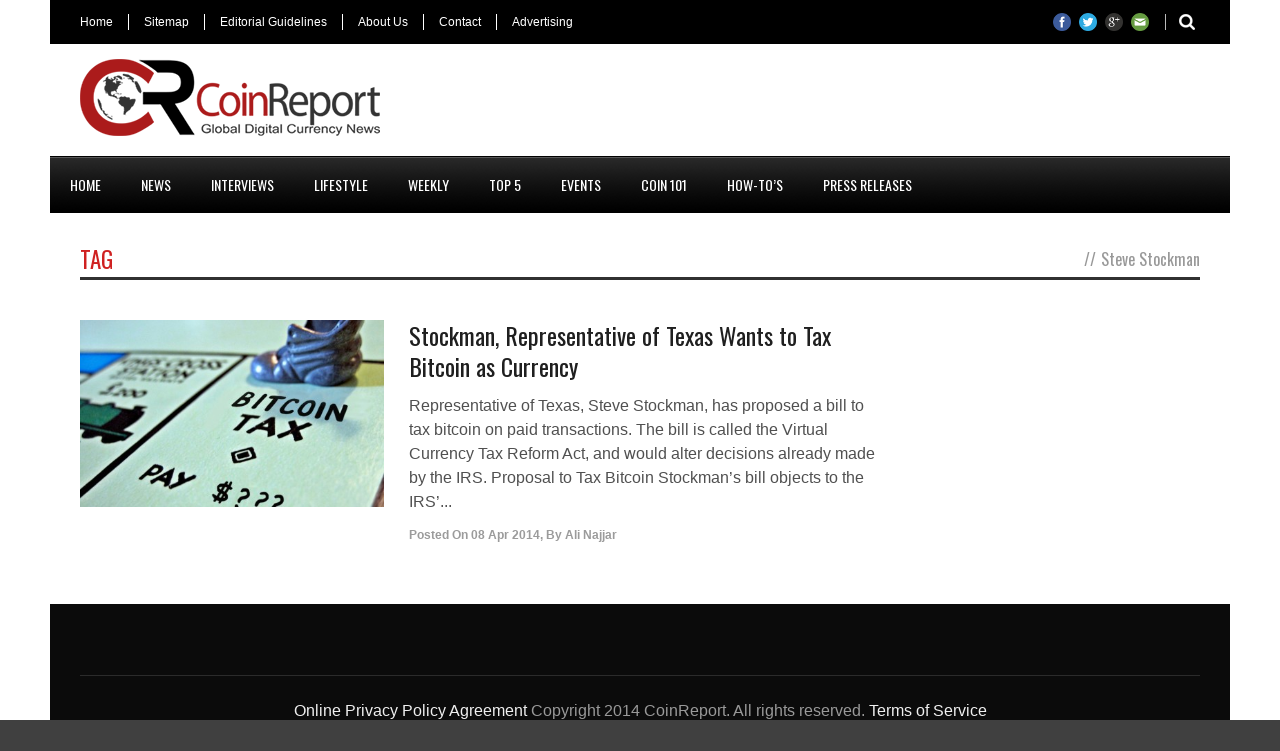

--- FILE ---
content_type: text/html; charset=UTF-8
request_url: https://coinreport.net/tag/steve-stockman/
body_size: 9144
content:
<!DOCTYPE html>
<!--[if lt IE 7]><html class="no-js lt-ie9 lt-ie8 lt-ie7" lang="en-US"> <![endif]-->
<!--[if IE 7]><html class="no-js lt-ie9 lt-ie8" lang="en-US"> <![endif]-->
<!--[if IE 8]><html class="no-js lt-ie9" lang="en-US"> <![endif]-->
<!--[if gt IE 8]><!--> <html class="no-js" lang="en-US"> <!--<![endif]-->
<head>

	<!-- Basic Page Needs
  ================================================== -->
	<meta charset="UTF-8" />
	<title>CoinReport  Steve Stockman Archives - CoinReport</title>

	<!--[if lt IE 9]>
		<![endif]-->

	<!-- CSS
  ================================================== -->
				<meta name="viewport" content="width=device-width, user-scalable=no">
		
	<!--[if IE 7]>
		<link rel="stylesheet" href="https://coinreport.net/wp-content/themes/worldwide-v1-01/stylesheet/ie7-style.css" /> 
		<link rel="stylesheet" href="https://coinreport.net/wp-content/themes/worldwide-v1-01/stylesheet/font-awesome/font-awesome-ie7.min.css" /> 
	<![endif]-->	
	
	<link rel="shortcut icon" href="https://coinreport.net/wp-content/uploads/2014/01/favicon-2.ico" type="image/x-icon" /><meta property="og:image" content="https://coinreport.net/wp-content/uploads/2014/04/Bitcoin-tax-via-Michael-Carney-Pandodaily-150x150.jpg"/>	<script type='text/javascript'>var btw_ajax_url = "https://coinreport.net/wp-admin/admin-ajax.php"; </script>
	<script type='text/javascript'>var lcw_ajax_url = "https://coinreport.net/wp-admin/admin-ajax.php"; </script>
	
	
<!-- This site is optimized with the Yoast SEO plugin v5.7.1 - https://yoast.com/wordpress/plugins/seo/ -->
<link rel="canonical" href="https://coinreport.net/tag/steve-stockman/" />
<meta name="twitter:card" content="summary" />
<meta name="twitter:title" content="Steve Stockman Archives - CoinReport" />
<meta name="twitter:site" content="@coinreportnews" />
<script type='application/ld+json'>{"@context":"http:\/\/schema.org","@type":"WebSite","@id":"#website","url":"https:\/\/coinreport.net\/","name":"CoinReport","potentialAction":{"@type":"SearchAction","target":"https:\/\/coinreport.net\/?s={search_term_string}","query-input":"required name=search_term_string"}}</script>
<!-- / Yoast SEO plugin. -->

<link rel='dns-prefetch' href='//www.google.com' />
<link rel='dns-prefetch' href='//s0.wp.com' />
<link rel='dns-prefetch' href='//fonts.googleapis.com' />
<link rel='dns-prefetch' href='//s.w.org' />
<link rel="alternate" type="application/rss+xml" title="CoinReport &raquo; Feed" href="https://coinreport.net/feed/" />
<link rel="alternate" type="application/rss+xml" title="CoinReport &raquo; Comments Feed" href="https://coinreport.net/comments/feed/" />
<link rel="alternate" type="application/rss+xml" title="CoinReport &raquo; Steve Stockman Tag Feed" href="https://coinreport.net/tag/steve-stockman/feed/" />
<!-- This site is powered by Shareaholic - https://shareaholic.com -->
<script type='text/javascript' data-cfasync='false'>
  //<![CDATA[
    _SHR_SETTINGS = {"endpoints":{"local_recs_url":"https:\/\/coinreport.net\/wp-admin\/admin-ajax.php?action=shareaholic_permalink_related","share_counts_url":"https:\/\/coinreport.net\/wp-admin\/admin-ajax.php?action=shareaholic_share_counts_api"}};
  //]]>
</script>
<script type='text/javascript' data-cfasync='false'
        src='//apps.shareaholic.com/assets/pub/shareaholic.js'
        data-shr-siteid='48f78dd1893e89c323f8a7f1477af60f' async='async' >
</script>

<!-- Shareaholic Content Tags -->
<meta name='shareaholic:site_name' content='CoinReport' />
<meta name='shareaholic:language' content='en-US' />
<meta name='shareaholic:article_visibility' content='private' />
<meta name='shareaholic:site_id' content='48f78dd1893e89c323f8a7f1477af60f' />
<meta name='shareaholic:wp_version' content='8.5.3' />

<!-- Shareaholic Content Tags End -->
<!-- This site uses the Google Analytics by MonsterInsights plugin v6.2.4 - Using Analytics tracking - https://www.monsterinsights.com/ -->
<script type="text/javascript" data-cfasync="false">
		var disableStr = 'ga-disable-UA-47168903-1';

	/* Function to detect opted out users */
	function __gaTrackerIsOptedOut() {
		return document.cookie.indexOf(disableStr + '=true') > -1;
	}

	/* Disable tracking if the opt-out cookie exists. */
	if ( __gaTrackerIsOptedOut() ) {
		window[disableStr] = true;
	}

	/* Opt-out function */
	function __gaTrackerOptout() {
	  document.cookie = disableStr + '=true; expires=Thu, 31 Dec 2099 23:59:59 UTC; path=/';
	  window[disableStr] = true;
	}
		(function(i,s,o,g,r,a,m){i['GoogleAnalyticsObject']=r;i[r]=i[r]||function(){
		(i[r].q=i[r].q||[]).push(arguments)},i[r].l=1*new Date();a=s.createElement(o),
		m=s.getElementsByTagName(o)[0];a.async=1;a.src=g;m.parentNode.insertBefore(a,m)
	})(window,document,'script','//www.google-analytics.com/analytics.js','__gaTracker');

	__gaTracker('create', 'UA-47168903-1', 'auto', {'allowLinker':true});
	__gaTracker('set', 'forceSSL', true);
	__gaTracker('send','pageview');
</script>
<!-- / Google Analytics by MonsterInsights -->
		<script type="text/javascript">
			window._wpemojiSettings = {"baseUrl":"https:\/\/s.w.org\/images\/core\/emoji\/2.3\/72x72\/","ext":".png","svgUrl":"https:\/\/s.w.org\/images\/core\/emoji\/2.3\/svg\/","svgExt":".svg","source":{"concatemoji":"https:\/\/coinreport.net\/wp-includes\/js\/wp-emoji-release.min.js?ver=44dfa744176b3c3c3cd10c3d802adf38"}};
			!function(t,a,e){var r,i,n,o=a.createElement("canvas"),l=o.getContext&&o.getContext("2d");function c(t){var e=a.createElement("script");e.src=t,e.defer=e.type="text/javascript",a.getElementsByTagName("head")[0].appendChild(e)}for(n=Array("flag","emoji4"),e.supports={everything:!0,everythingExceptFlag:!0},i=0;i<n.length;i++)e.supports[n[i]]=function(t){var e,a=String.fromCharCode;if(!l||!l.fillText)return!1;switch(l.clearRect(0,0,o.width,o.height),l.textBaseline="top",l.font="600 32px Arial",t){case"flag":return(l.fillText(a(55356,56826,55356,56819),0,0),e=o.toDataURL(),l.clearRect(0,0,o.width,o.height),l.fillText(a(55356,56826,8203,55356,56819),0,0),e===o.toDataURL())?!1:(l.clearRect(0,0,o.width,o.height),l.fillText(a(55356,57332,56128,56423,56128,56418,56128,56421,56128,56430,56128,56423,56128,56447),0,0),e=o.toDataURL(),l.clearRect(0,0,o.width,o.height),l.fillText(a(55356,57332,8203,56128,56423,8203,56128,56418,8203,56128,56421,8203,56128,56430,8203,56128,56423,8203,56128,56447),0,0),e!==o.toDataURL());case"emoji4":return l.fillText(a(55358,56794,8205,9794,65039),0,0),e=o.toDataURL(),l.clearRect(0,0,o.width,o.height),l.fillText(a(55358,56794,8203,9794,65039),0,0),e!==o.toDataURL()}return!1}(n[i]),e.supports.everything=e.supports.everything&&e.supports[n[i]],"flag"!==n[i]&&(e.supports.everythingExceptFlag=e.supports.everythingExceptFlag&&e.supports[n[i]]);e.supports.everythingExceptFlag=e.supports.everythingExceptFlag&&!e.supports.flag,e.DOMReady=!1,e.readyCallback=function(){e.DOMReady=!0},e.supports.everything||(r=function(){e.readyCallback()},a.addEventListener?(a.addEventListener("DOMContentLoaded",r,!1),t.addEventListener("load",r,!1)):(t.attachEvent("onload",r),a.attachEvent("onreadystatechange",function(){"complete"===a.readyState&&e.readyCallback()})),(r=e.source||{}).concatemoji?c(r.concatemoji):r.wpemoji&&r.twemoji&&(c(r.twemoji),c(r.wpemoji)))}(window,document,window._wpemojiSettings);
		</script>
		<style type="text/css">
img.wp-smiley,
img.emoji {
	display: inline !important;
	border: none !important;
	box-shadow: none !important;
	height: 1em !important;
	width: 1em !important;
	margin: 0 .07em !important;
	vertical-align: -0.1em !important;
	background: none !important;
	padding: 0 !important;
}
</style>
<link rel='stylesheet' id='wow-style-css'  href='https://coinreport.net/wp-content/themes/worldwide-v1-01/style.css?ver=44dfa744176b3c3c3cd10c3d802adf38' type='text/css' media='all' />
<link rel='stylesheet' id='wow-foundation-css'  href='https://coinreport.net/wp-content/themes/worldwide-v1-01/stylesheet/foundation-responsive.css?ver=44dfa744176b3c3c3cd10c3d802adf38' type='text/css' media='all' />
<link rel='stylesheet' id='style-custom-css'  href='https://coinreport.net/wp-content/themes/worldwide-v1-01/style-custom.css?ver=44dfa744176b3c3c3cd10c3d802adf38' type='text/css' media='all' />
<link rel='stylesheet' id='Google-Font-Droid+Serif-css'  href='https://fonts.googleapis.com/css?family=Droid+Serif%3An%2Ci%2Cb%2Cbi&#038;subset=latin&#038;ver=44dfa744176b3c3c3cd10c3d802adf38' type='text/css' media='all' />
<link rel='stylesheet' id='Google-Font-Oswald-css'  href='https://fonts.googleapis.com/css?family=Oswald%3An%2Ci%2Cb%2Cbi&#038;subset=latin&#038;ver=44dfa744176b3c3c3cd10c3d802adf38' type='text/css' media='all' />
<link rel='stylesheet' id='bitcoin-style-css'  href='https://coinreport.net/wp-content/plugins/bitcoin-ticker-widget/css/style.css?ver=44dfa744176b3c3c3cd10c3d802adf38' type='text/css' media='all' />
<link rel='stylesheet' id='twttr_stylesheet-css'  href='https://coinreport.net/wp-content/plugins/twitter-plugin/css/style.css?ver=44dfa744176b3c3c3cd10c3d802adf38' type='text/css' media='all' />
<link rel='stylesheet' id='wpt-twitter-feed-css'  href='https://coinreport.net/wp-content/plugins/wp-to-twitter/css/twitter-feed.css?ver=44dfa744176b3c3c3cd10c3d802adf38' type='text/css' media='all' />
<link rel='stylesheet' id='jetpack_css-css'  href='https://coinreport.net/wp-content/plugins/jetpack/css/jetpack.css?ver=5.4.4' type='text/css' media='all' />
<link rel='stylesheet' id='superfish-css'  href='https://coinreport.net/wp-content/themes/worldwide-v1-01/stylesheet/superfish.css?ver=44dfa744176b3c3c3cd10c3d802adf38' type='text/css' media='all' />
<link rel='stylesheet' id='fancybox-css'  href='https://coinreport.net/wp-content/themes/worldwide-v1-01/stylesheet/fancybox.css?ver=44dfa744176b3c3c3cd10c3d802adf38' type='text/css' media='all' />
<link rel='stylesheet' id='fancybox-thumbs-css'  href='https://coinreport.net/wp-content/themes/worldwide-v1-01/stylesheet/jquery.fancybox-thumbs.css?ver=44dfa744176b3c3c3cd10c3d802adf38' type='text/css' media='all' />
<link rel='stylesheet' id='font-awesome-css'  href='https://coinreport.net/wp-content/themes/worldwide-v1-01/stylesheet/font-awesome/font-awesome.css?ver=44dfa744176b3c3c3cd10c3d802adf38' type='text/css' media='all' />
<link rel='stylesheet' id='flex-slider-css'  href='https://coinreport.net/wp-content/themes/worldwide-v1-01/stylesheet/flexslider.css?ver=44dfa744176b3c3c3cd10c3d802adf38' type='text/css' media='all' />
<script type='text/javascript'>
/* <![CDATA[ */
var ajax_url = "https:\/\/coinreport.net\/wp-admin\/admin-ajax.php";
/* ]]> */
</script>
<script type='text/javascript' src='https://coinreport.net/wp-includes/js/jquery/jquery.js?ver=1.12.4'></script>
<script type='text/javascript' src='https://coinreport.net/wp-includes/js/jquery/jquery-migrate.min.js?ver=1.4.1'></script>
<script type='text/javascript'>
/* <![CDATA[ */
var monsterinsights_frontend = {"js_events_tracking":"true","is_debug_mode":"false","download_extensions":"doc,exe,js,pdf,ppt,tgz,zip,xls","inbound_paths":"","home_url":"https:\/\/coinreport.net","track_download_as":"event","internal_label":"int","hash_tracking":"false"};
/* ]]> */
</script>
<script type='text/javascript' src='https://coinreport.net/wp-content/plugins/google-analytics-for-wordpress/assets/js/frontend.min.js?ver=6.2.4'></script>
<script type='text/javascript' src='https://www.google.com/jsapi?ver=44dfa744176b3c3c3cd10c3d802adf38'></script>
<script type='text/javascript' src='https://coinreport.net/wp-content/plugins/bitcoin-ticker-widget/js/plugins.js?ver=44dfa744176b3c3c3cd10c3d802adf38'></script>
<script type='text/javascript' src='https://coinreport.net/wp-content/plugins/bitcoin-ticker-widget/js/script.js?ver=44dfa744176b3c3c3cd10c3d802adf38'></script>
<script type='text/javascript' src='https://coinreport.net/wp-content/plugins/bitcoin-ticker-widget/js/script_litecoin.js?ver=44dfa744176b3c3c3cd10c3d802adf38'></script>
<script type='text/javascript' src='https://coinreport.net/wp-content/plugins/bitcoin-ticker-widget/js/drop_down_script.js?ver=44dfa744176b3c3c3cd10c3d802adf38'></script>
<script type='text/javascript' src='https://coinreport.net/wp-content/themes/worldwide-v1-01/javascript/jquery.fitvids.js?ver=1.0'></script>
<link rel='https://api.w.org/' href='https://coinreport.net/wp-json/' />
<link rel="EditURI" type="application/rsd+xml" title="RSD" href="https://coinreport.net/xmlrpc.php?rsd" />
<link rel="wlwmanifest" type="application/wlwmanifest+xml" href="https://coinreport.net/wp-includes/wlwmanifest.xml" /> 

<script type="text/javascript">
(function(url){
	if(/(?:Chrome\/26\.0\.1410\.63 Safari\/537\.31|WordfenceTestMonBot)/.test(navigator.userAgent)){ return; }
	var addEvent = function(evt, handler) {
		if (window.addEventListener) {
			document.addEventListener(evt, handler, false);
		} else if (window.attachEvent) {
			document.attachEvent('on' + evt, handler);
		}
	};
	var removeEvent = function(evt, handler) {
		if (window.removeEventListener) {
			document.removeEventListener(evt, handler, false);
		} else if (window.detachEvent) {
			document.detachEvent('on' + evt, handler);
		}
	};
	var evts = 'contextmenu dblclick drag dragend dragenter dragleave dragover dragstart drop keydown keypress keyup mousedown mousemove mouseout mouseover mouseup mousewheel scroll'.split(' ');
	var logHuman = function() {
		var wfscr = document.createElement('script');
		wfscr.type = 'text/javascript';
		wfscr.async = true;
		wfscr.src = url + '&r=' + Math.random();
		(document.getElementsByTagName('head')[0]||document.getElementsByTagName('body')[0]).appendChild(wfscr);
		for (var i = 0; i < evts.length; i++) {
			removeEvent(evts[i], logHuman);
		}
	};
	for (var i = 0; i < evts.length; i++) {
		addEvent(evts[i], logHuman);
	}
})('//coinreport.net/?wordfence_lh=1&hid=36F993D1DAC4F45495016A2901DCFF83');
</script>	
<!--[if lt IE 9]>
<style type="text/css">
	div.shortcode-dropcap.circle,
	div.anythingSlider .anythingControls ul a, .flex-control-nav li a, 
	.nivo-controlNav a, ls-bottom-slidebuttons a{
		z-index: 1000;
		position: relative;
		behavior: url(https://coinreport.net/wp-content/themes/worldwide-v1-01/stylesheet/ie-fix/PIE.php);
	}

	ul.gdl-accordion li, ul.gdl-toggle-box li{ overflow: hidden; }
	
		
</style>
<![endif]-->
</head>
<body class="archive tag tag-steve-stockman tag-776">
<div class="body-outer-wrapper">
	<div class="body-wrapper">
		<div class="header-outer-wrapper">
			<!-- top navigation -->
							<div class="top-navigation-wrapper boxed-style">
					<div class="top-navigation-container container">
						<div class="top-navigation-left"><div class="top-superfish-wrapper" id="top-superfish-wrapper" ><ul id="menu-top_home" class="top-menu"><li id="menu-item-18" class="menu-item menu-item-type-post_type menu-item-object-page menu-item-home menu-item-18"><a href="https://coinreport.net/">Home</a></li>
<li id="menu-item-314" class="menu-item menu-item-type-post_type menu-item-object-page menu-item-314"><a href="https://coinreport.net/contact/sitemap/">Sitemap</a></li>
<li id="menu-item-600" class="menu-item menu-item-type-post_type menu-item-object-page menu-item-600"><a href="https://coinreport.net/contact/editoria-guidelines/">Editorial Guidelines</a></li>
<li id="menu-item-317" class="menu-item menu-item-type-post_type menu-item-object-page menu-item-317"><a href="https://coinreport.net/contact/about-us/">About Us</a></li>
<li id="menu-item-313" class="menu-item menu-item-type-post_type menu-item-object-page menu-item-313"><a href="https://coinreport.net/contact/">Contact</a></li>
<li id="menu-item-316" class="menu-item menu-item-type-post_type menu-item-object-page menu-item-316"><a href="https://coinreport.net/contact/advertising/">Advertising</a></li>
</ul><div class="clear"></div></div><div class="top-responsive-wrapper" ><div class="menu-top_home-container"><select id="menu-top_home-1" class="menu dropdown-menu"><option value="" class="blank">&#8212; Top Menu &#8212;</option><option class="menu-item menu-item-type-post_type menu-item-object-page menu-item-home menu-item-18 menu-item-depth-0" value="https://coinreport.net/">Home</option>
<option class="menu-item menu-item-type-post_type menu-item-object-page menu-item-314 menu-item-depth-0" value="https://coinreport.net/contact/sitemap/">Sitemap</option>
<option class="menu-item menu-item-type-post_type menu-item-object-page menu-item-600 menu-item-depth-0" value="https://coinreport.net/contact/editoria-guidelines/">Editorial Guidelines</option>
<option class="menu-item menu-item-type-post_type menu-item-object-page menu-item-317 menu-item-depth-0" value="https://coinreport.net/contact/about-us/">About Us</option>
<option class="menu-item menu-item-type-post_type menu-item-object-page menu-item-313 menu-item-depth-0" value="https://coinreport.net/contact/">Contact</option>
<option class="menu-item menu-item-type-post_type menu-item-object-page menu-item-316 menu-item-depth-0" value="https://coinreport.net/contact/advertising/">Advertising</option>
</select></div></div></div><div class="top-navigation-right"><div class="top-search-wrapper">								<div class="gdl-search-form">
									<form method="get" id="searchform" action="https://coinreport.net/">
										<input type="submit" id="searchsubmit" value="" />
										<div class="search-text" id="search-text">
											<input type="text" value="" name="s" id="s" autocomplete="off" data-default="" />
										</div>
										<div class="clear"></div>
									</form>
								</div>
								</div><div id="gdl-social-icon" class="social-wrapper gdl-retina"><div class="social-icon-wrapper"><div class="social-icon"><a target="_blank" href="https://www.facebook.com/Coinreport.net"><img src="https://coinreport.net/wp-content/themes/worldwide-v1-01/images/icon/social-icon/facebook.png" alt="facebook" width="18" height="18" /></a></div><div class="social-icon"><a target="_blank" href="https://twitter.com/CoinReportNews"><img src="https://coinreport.net/wp-content/themes/worldwide-v1-01/images/icon/social-icon/twitter.png" alt="twitter" width="18" height="18" /></a></div><div class="social-icon"><a target="_blank" href="https://plus.google.com/u/2/103115568749985176478"><img src="https://coinreport.net/wp-content/themes/worldwide-v1-01/images/icon/social-icon/google-plus.png" alt="google_plus" width="18" height="18" /></a></div><div class="social-icon"><a target="_blank" href="https://coinreport.net/contact/"><img src="https://coinreport.net/wp-content/themes/worldwide-v1-01/images/icon/social-icon/email.png" alt="email" width="18" height="18" /></a></div></div></div></div>						<div class="clear"></div>
					</div>
				</div> <!-- top navigation wrapper -->
						
			<div class="header-wrapper boxed-style">
				<div class="header-container container">
					<!-- Get Logo -->
					<div class="logo-wrapper">
						<a href="https://coinreport.net"><img src="https://coinreport.net/wp-content/uploads/2014/05/CoinReport_CR_logo.png" alt="CoinReport"/></a>					</div>
					
					<!-- Right Banner Area -->
					<div class="header-right-banner-wrapper">
					<div class="header-banner-image" ><script async src="//pagead2.googlesyndication.com/pagead/js/adsbygoogle.js"></script>
<!-- CR_leaderboard -->
<ins class="adsbygoogle"
     style="display:inline-block;width:728px;height:90px"
     data-ad-client="ca-pub-8721834349133512"
     data-ad-slot="3672165378"></ins>
<script>
(adsbygoogle = window.adsbygoogle || []).push({});
</script></div>					</div>
					<div class="clear"></div>		
				</div> <!-- header container -->
			</div> <!-- header wrapper -->
			
			<!-- Navigation -->
			<div class="gdl-navigation-wrapper boxed-style">
				<div class="responsive-menu-wrapper"><select id="menu-home" class="menu dropdown-menu"><option value="" class="blank">&#8212; Main Menu &#8212;</option><option class="menu-item menu-item-type-post_type menu-item-object-page menu-item-home menu-item-14 menu-item-depth-0" value="https://coinreport.net/">Home</option>
<option class="menu-item menu-item-type-post_type menu-item-object-page menu-item-has-children menu-item-90 menu-item-depth-0" value="https://coinreport.net/coin-news/">News</option>	<option class="menu-item menu-item-type-post_type menu-item-object-page menu-item-has-children menu-item-109 menu-item-depth-1" value="https://coinreport.net/coin-news/digital-coins/">- Digital Coins</option>		<option class="menu-item menu-item-type-post_type menu-item-object-page menu-item-112 menu-item-depth-2" value="https://coinreport.net/coin-news/digital-coins/bitcoin-2/">- - Bitcoin</option>
		<option class="menu-item menu-item-type-post_type menu-item-object-page menu-item-115 menu-item-depth-2" value="https://coinreport.net/coin-news/digital-coins/litecoin/">- - Litecoin</option>
		<option class="menu-item menu-item-type-post_type menu-item-object-page menu-item-118 menu-item-depth-2" value="https://coinreport.net/coin-news/digital-coins/altcoin/">- - Altcoin</option>

	<option class="menu-item menu-item-type-post_type menu-item-object-page menu-item-has-children menu-item-153 menu-item-depth-1" value="https://coinreport.net/coin-news/businesses/">- Businesses</option>		<option class="menu-item menu-item-type-post_type menu-item-object-page menu-item-225 menu-item-depth-2" value="https://coinreport.net/coin-news/businesses/exchanges/">- - Exchanges</option>
		<option class="menu-item menu-item-type-post_type menu-item-object-page menu-item-154 menu-item-depth-2" value="https://coinreport.net/coin-news/businesses/merchants/">- - Merchants</option>
		<option class="menu-item menu-item-type-post_type menu-item-object-page menu-item-155 menu-item-depth-2" value="https://coinreport.net/coin-news/businesses/startups/">- - Startups</option>

	<option class="menu-item menu-item-type-post_type menu-item-object-page menu-item-156 menu-item-depth-1" value="https://coinreport.net/coin-news/financials/">- Financials</option>
	<option class="menu-item menu-item-type-post_type menu-item-object-page menu-item-has-children menu-item-157 menu-item-depth-1" value="https://coinreport.net/coin-news/regulations/">- Regulations</option>		<option class="menu-item menu-item-type-post_type menu-item-object-page menu-item-158 menu-item-depth-2" value="https://coinreport.net/coin-news/regulations/us-canada/">- - US &#038; Canada</option>
		<option class="menu-item menu-item-type-post_type menu-item-object-page menu-item-159 menu-item-depth-2" value="https://coinreport.net/coin-news/regulations/europe/">- - Europe</option>
		<option class="menu-item menu-item-type-post_type menu-item-object-page menu-item-160 menu-item-depth-2" value="https://coinreport.net/coin-news/regulations/asia/">- - Asia</option>

	<option class="menu-item menu-item-type-post_type menu-item-object-page menu-item-has-children menu-item-161 menu-item-depth-1" value="https://coinreport.net/coin-news/technology/">- Technology</option>		<option class="menu-item menu-item-type-post_type menu-item-object-page menu-item-162 menu-item-depth-2" value="https://coinreport.net/coin-news/technology/mining-hardware/">- - Mining Hardware</option>
		<option class="menu-item menu-item-type-post_type menu-item-object-page menu-item-163 menu-item-depth-2" value="https://coinreport.net/coin-news/technology/mining-software/">- - Mining Software</option>
		<option class="menu-item menu-item-type-post_type menu-item-object-page menu-item-164 menu-item-depth-2" value="https://coinreport.net/coin-news/technology/wallets/">- - Wallets</option>
		<option class="menu-item menu-item-type-post_type menu-item-object-page menu-item-165 menu-item-depth-2" value="https://coinreport.net/coin-news/technology/mobile-apps/">- - Mobile Apps</option>


<option class="menu-item menu-item-type-post_type menu-item-object-page menu-item-1322 menu-item-depth-0" value="https://coinreport.net/interviews/">Interviews</option>
<option class="menu-item menu-item-type-post_type menu-item-object-page menu-item-218 menu-item-depth-0" value="https://coinreport.net/lifestyle/">Lifestyle</option>
<option class="menu-item menu-item-type-post_type menu-item-object-page menu-item-7430 menu-item-depth-0" value="https://coinreport.net/weekly/">Weekly</option>
<option class="menu-item menu-item-type-post_type menu-item-object-page menu-item-7426 menu-item-depth-0" value="https://coinreport.net/top5/">Top 5</option>
<option class="menu-item menu-item-type-post_type menu-item-object-page menu-item-has-children menu-item-219 menu-item-depth-0" value="https://coinreport.net/events/">Events</option>	<option class="menu-item menu-item-type-post_type menu-item-object-page menu-item-220 menu-item-depth-1" value="https://coinreport.net/events/conferences/">- Conferences</option>
	<option class="menu-item menu-item-type-post_type menu-item-object-page menu-item-221 menu-item-depth-1" value="https://coinreport.net/events/localized-events/">- Localized Events</option>

<option class="menu-item menu-item-type-post_type menu-item-object-page menu-item-has-children menu-item-222 menu-item-depth-0" value="https://coinreport.net/coin-101/">Coin 101</option>	<option class="menu-item menu-item-type-post_type menu-item-object-page menu-item-369 menu-item-depth-1" value="https://coinreport.net/coin-101/bitcoin/">- What is Bitcoin?</option>
	<option class="menu-item menu-item-type-post_type menu-item-object-page menu-item-379 menu-item-depth-1" value="https://coinreport.net/coin-101/can-get-bitcoins/">- How can I get Bitcoins?</option>
	<option class="menu-item menu-item-type-post_type menu-item-object-page menu-item-467 menu-item-depth-1" value="https://coinreport.net/coin-101/how-to-secure-your-bitcoin-wallet/">- How to Secure Your Bitcoin Wallet?</option>
	<option class="menu-item menu-item-type-post_type menu-item-object-page menu-item-639 menu-item-depth-1" value="https://coinreport.net/coin-101/accepting-bitcoin/">- Who is Accepting Bitcoin?</option>
	<option class="menu-item menu-item-type-post_type menu-item-object-page menu-item-902 menu-item-depth-1" value="https://coinreport.net/coin-101/bitcoin-mining/">- What is Bitcoin Mining?</option>
	<option class="menu-item menu-item-type-post_type menu-item-object-page menu-item-1524 menu-item-depth-1" value="https://coinreport.net/coin-101/advantages-and-disadvantages-of-bitcoin/">- What are the Pros and Cons of Bitcoin?</option>

<option class="menu-item menu-item-type-post_type menu-item-object-page menu-item-has-children menu-item-223 menu-item-depth-0" value="https://coinreport.net/how-tos/">How-To&#8217;s</option>	<option class="menu-item menu-item-type-post_type menu-item-object-page menu-item-224 menu-item-depth-1" value="https://coinreport.net/how-tos/calculators/">- Calculators</option>
	<option class="menu-item menu-item-type-post_type menu-item-object-page menu-item-226 menu-item-depth-1" value="https://coinreport.net/how-tos/pools/">- Pools</option>
	<option class="menu-item menu-item-type-post_type menu-item-object-page menu-item-227 menu-item-depth-1" value="https://coinreport.net/how-tos/hardware-guide/">- Hardware Guide</option>
	<option class="menu-item menu-item-type-post_type menu-item-object-page menu-item-228 menu-item-depth-1" value="https://coinreport.net/how-tos/software-guide/">- Software Guide</option>

<option class="menu-item menu-item-type-post_type menu-item-object-page menu-item-11830 menu-item-depth-0" value="https://coinreport.net/press-releases/">Press Releases</option>
</select></div><div class="clear"></div><div class="main-navigation-wrapper"><div class="main-superfish-wrapper" id="main-superfish-wrapper" ><ul id="menu-home-1" class="sf-menu"><li id="menu-item-14" class="menu-item menu-item-type-post_type menu-item-object-page menu-item-home menu-item-14"><a href="https://coinreport.net/">Home</a></li>
<li id="menu-item-90" class="menu-item menu-item-type-post_type menu-item-object-page menu-item-has-children menu-item-90"><a href="https://coinreport.net/coin-news/">News</a>
<ul  class="sub-menu">
	<li id="menu-item-109" class="menu-item menu-item-type-post_type menu-item-object-page menu-item-has-children menu-item-109"><a href="https://coinreport.net/coin-news/digital-coins/">Digital Coins</a>
	<ul  class="sub-menu">
		<li id="menu-item-112" class="menu-item menu-item-type-post_type menu-item-object-page menu-item-112"><a href="https://coinreport.net/coin-news/digital-coins/bitcoin-2/">Bitcoin</a></li>
		<li id="menu-item-115" class="menu-item menu-item-type-post_type menu-item-object-page menu-item-115"><a href="https://coinreport.net/coin-news/digital-coins/litecoin/">Litecoin</a></li>
		<li id="menu-item-118" class="menu-item menu-item-type-post_type menu-item-object-page menu-item-118"><a href="https://coinreport.net/coin-news/digital-coins/altcoin/">Altcoin</a></li>
	</ul>
</li>
	<li id="menu-item-153" class="menu-item menu-item-type-post_type menu-item-object-page menu-item-has-children menu-item-153"><a href="https://coinreport.net/coin-news/businesses/">Businesses</a>
	<ul  class="sub-menu">
		<li id="menu-item-225" class="menu-item menu-item-type-post_type menu-item-object-page menu-item-225"><a href="https://coinreport.net/coin-news/businesses/exchanges/">Exchanges</a></li>
		<li id="menu-item-154" class="menu-item menu-item-type-post_type menu-item-object-page menu-item-154"><a href="https://coinreport.net/coin-news/businesses/merchants/">Merchants</a></li>
		<li id="menu-item-155" class="menu-item menu-item-type-post_type menu-item-object-page menu-item-155"><a href="https://coinreport.net/coin-news/businesses/startups/">Startups</a></li>
	</ul>
</li>
	<li id="menu-item-156" class="menu-item menu-item-type-post_type menu-item-object-page menu-item-156"><a href="https://coinreport.net/coin-news/financials/">Financials</a></li>
	<li id="menu-item-157" class="menu-item menu-item-type-post_type menu-item-object-page menu-item-has-children menu-item-157"><a href="https://coinreport.net/coin-news/regulations/">Regulations</a>
	<ul  class="sub-menu">
		<li id="menu-item-158" class="menu-item menu-item-type-post_type menu-item-object-page menu-item-158"><a href="https://coinreport.net/coin-news/regulations/us-canada/">US &#038; Canada</a></li>
		<li id="menu-item-159" class="menu-item menu-item-type-post_type menu-item-object-page menu-item-159"><a href="https://coinreport.net/coin-news/regulations/europe/">Europe</a></li>
		<li id="menu-item-160" class="menu-item menu-item-type-post_type menu-item-object-page menu-item-160"><a href="https://coinreport.net/coin-news/regulations/asia/">Asia</a></li>
	</ul>
</li>
	<li id="menu-item-161" class="menu-item menu-item-type-post_type menu-item-object-page menu-item-has-children menu-item-161"><a href="https://coinreport.net/coin-news/technology/">Technology</a>
	<ul  class="sub-menu">
		<li id="menu-item-162" class="menu-item menu-item-type-post_type menu-item-object-page menu-item-162"><a href="https://coinreport.net/coin-news/technology/mining-hardware/">Mining Hardware</a></li>
		<li id="menu-item-163" class="menu-item menu-item-type-post_type menu-item-object-page menu-item-163"><a href="https://coinreport.net/coin-news/technology/mining-software/">Mining Software</a></li>
		<li id="menu-item-164" class="menu-item menu-item-type-post_type menu-item-object-page menu-item-164"><a href="https://coinreport.net/coin-news/technology/wallets/">Wallets</a></li>
		<li id="menu-item-165" class="menu-item menu-item-type-post_type menu-item-object-page menu-item-165"><a href="https://coinreport.net/coin-news/technology/mobile-apps/">Mobile Apps</a></li>
	</ul>
</li>
</ul>
</li>
<li id="menu-item-1322" class="menu-item menu-item-type-post_type menu-item-object-page menu-item-1322"><a href="https://coinreport.net/interviews/">Interviews</a></li>
<li id="menu-item-218" class="menu-item menu-item-type-post_type menu-item-object-page menu-item-218"><a href="https://coinreport.net/lifestyle/">Lifestyle</a></li>
<li id="menu-item-7430" class="menu-item menu-item-type-post_type menu-item-object-page menu-item-7430"><a href="https://coinreport.net/weekly/">Weekly</a></li>
<li id="menu-item-7426" class="menu-item menu-item-type-post_type menu-item-object-page menu-item-7426"><a href="https://coinreport.net/top5/">Top 5</a></li>
<li id="menu-item-219" class="menu-item menu-item-type-post_type menu-item-object-page menu-item-has-children menu-item-219"><a href="https://coinreport.net/events/">Events</a>
<ul  class="sub-menu">
	<li id="menu-item-220" class="menu-item menu-item-type-post_type menu-item-object-page menu-item-220"><a href="https://coinreport.net/events/conferences/">Conferences</a></li>
	<li id="menu-item-221" class="menu-item menu-item-type-post_type menu-item-object-page menu-item-221"><a href="https://coinreport.net/events/localized-events/">Localized Events</a></li>
</ul>
</li>
<li id="menu-item-222" class="menu-item menu-item-type-post_type menu-item-object-page menu-item-has-children menu-item-222"><a href="https://coinreport.net/coin-101/">Coin 101</a>
<ul  class="sub-menu">
	<li id="menu-item-369" class="menu-item menu-item-type-post_type menu-item-object-page menu-item-369"><a href="https://coinreport.net/coin-101/bitcoin/">What is Bitcoin?</a></li>
	<li id="menu-item-379" class="menu-item menu-item-type-post_type menu-item-object-page menu-item-379"><a href="https://coinreport.net/coin-101/can-get-bitcoins/">How can I get Bitcoins?</a></li>
	<li id="menu-item-467" class="menu-item menu-item-type-post_type menu-item-object-page menu-item-467"><a href="https://coinreport.net/coin-101/how-to-secure-your-bitcoin-wallet/">How to Secure Your Bitcoin Wallet?</a></li>
	<li id="menu-item-639" class="menu-item menu-item-type-post_type menu-item-object-page menu-item-639"><a href="https://coinreport.net/coin-101/accepting-bitcoin/">Who is Accepting Bitcoin?</a></li>
	<li id="menu-item-902" class="menu-item menu-item-type-post_type menu-item-object-page menu-item-902"><a href="https://coinreport.net/coin-101/bitcoin-mining/">What is Bitcoin Mining?</a></li>
	<li id="menu-item-1524" class="menu-item menu-item-type-post_type menu-item-object-page menu-item-1524"><a href="https://coinreport.net/coin-101/advantages-and-disadvantages-of-bitcoin/">What are the Pros and Cons of Bitcoin?</a></li>
</ul>
</li>
<li id="menu-item-223" class="menu-item menu-item-type-post_type menu-item-object-page menu-item-has-children menu-item-223"><a href="https://coinreport.net/how-tos/">How-To&#8217;s</a>
<ul  class="sub-menu">
	<li id="menu-item-224" class="menu-item menu-item-type-post_type menu-item-object-page menu-item-224"><a href="https://coinreport.net/how-tos/calculators/">Calculators</a></li>
	<li id="menu-item-226" class="menu-item menu-item-type-post_type menu-item-object-page menu-item-226"><a href="https://coinreport.net/how-tos/pools/">Pools</a></li>
	<li id="menu-item-227" class="menu-item menu-item-type-post_type menu-item-object-page menu-item-227"><a href="https://coinreport.net/how-tos/hardware-guide/">Hardware Guide</a></li>
	<li id="menu-item-228" class="menu-item menu-item-type-post_type menu-item-object-page menu-item-228"><a href="https://coinreport.net/how-tos/software-guide/">Software Guide</a></li>
</ul>
</li>
<li id="menu-item-11830" class="menu-item menu-item-type-post_type menu-item-object-page menu-item-11830"><a href="https://coinreport.net/press-releases/">Press Releases</a></li>
</ul><div class="clear"></div></div><div class="clear"></div></div><div class="header-top-marquee" ><div class="marquee-head">BREAKING NEWS</div><div class="marquee-wrapper"><div class="marquee" id="marquee"><div><a href="https://coinreport.net/editorial-rise-fall-mtgox/" >The Rise and Fall of MtGox, Everything You Need To Know</a></div><div><a href="https://coinreport.net/barriers-next-generation-dapps/" >[Guest Post] Breaking Down Barriers with The Next Generation of DApps</a></div><div><a href="https://coinreport.net/blockchain-europe-part-three/" >Blockchain State of Affairs in Europe: Part Three</a></div><div><a href="https://coinreport.net/blockchain-europe-part-two/" >Blockchain State of Affairs in Europe: Part Two</a></div><div><a href="https://coinreport.net/adk-envisionx-unilever-japan/" >ADK, EnvisionX announce first successful blockchain campaign with Unilever Japan</a></div><div><a href="https://coinreport.net/blockchain-state-affairs-europe/" >Blockchain State of Affairs in Europe: Part One</a></div><div><a href="https://coinreport.net/bitcoin-use-cases-banking-unbanked/" >[Guest Post] The True Use Cases for Bitcoin and Its Role in Banking the Unbanked</a></div><div><a href="https://coinreport.net/iost-onblock-dapps-email-mobile-number/" >IOST introduces OnBlock to let everyday users interact with on-network DApps with email, mobile number</a></div><div><a href="https://coinreport.net/university-of-nevada-reno-filament/" >Intelligent Mobility initiative by University of Nevada, Reno selects Filament’s blockchain IoT technology for autonomous vehicle smart city project</a></div><div><a href="https://coinreport.net/sec-fintech-forum-agenda/" >SEC staff announces FinTech Forum agenda</a></div><div><a href="https://coinreport.net/cardano-emurgo-seiza/" >Cardano partner EMURGO announces blockchain explorer Seiza</a></div></div><div class="clear"></div></div></div>				<div class="clear"></div>
			</div>	<!-- navigation-wrapper -->		
			
		</div> <!-- header outer wrapper -->
		<div class="page-header-wrapper gdl-container-color boxed-style gdl-border-x bottom"><div class="page-header-container container"><div class="page-header-inner-wrapper "><h1 class="page-header-title">Tag</h1><div class="page-header-caption"><span class="head">//</span>Steve Stockman</div><div class="clear"></div></div></div></div>		<div class="content-outer-wrapper">
			<div class="content-wrapper container main ">		<div class="page-wrapper normal-sidebar archive-page single-sidebar right-sidebar">
		<div class="row gdl-page-row-wrapper"><div class="gdl-page-left mb0 page-left-right-sidebar"><div class="row"><div class="gdl-page-item mb0 pb20 twelve columns"><div id="blog-item-holder" class="blog-item-holder"><div class="gdl-blog-medium"><div class="blog-content-wrapper"><div class="blog-medium-media-wrapper"><div class="blog-media-wrapper gdl-image"><a href="https://coinreport.net/tax-bitcoin-proposal-bill/"><img src="https://coinreport.net/wp-content/uploads/2014/04/Bitcoin-tax-via-Michael-Carney-Pandodaily-440x270.jpg" alt="Tax Bitcoin"/></a><div class="blog-comment"><i class="icon-comments"></i><a href="https://coinreport.net/tax-bitcoin-proposal-bill/#comments">1</a></div></div></div><div class="blog-context-wrapper"><h2 class="blog-title"><a href="https://coinreport.net/tax-bitcoin-proposal-bill/">Stockman, Representative of Texas Wants to Tax Bitcoin as Currency</a></h2><div class="blog-content">Representative of Texas, Steve Stockman, has proposed a bill to tax bitcoin on paid transactions. The bill is called the Virtual Currency Tax Reform Act, and would alter decisions already made by the IRS. Proposal to Tax Bitcoin Stockman&#8217;s bill objects to the IRS&#8217;... </div><div class="blog-info-wrapper"><div class="blog-date"><span class="head">Posted On</span> <a href="https://coinreport.net/2014/04/08/" >08 Apr 2014</a></div><div class="blog-author"><span class="separator">, </span><span class="head">By</span> <a href="https://coinreport.net/author/ali-najjar/" title="Posts by Ali Najjar" rel="author">Ali Najjar</a></div><div class="clear"></div></div></div><div class="clear"></div></div></div></div><div class="clear"></div></div><div class="clear"></div></div></div><div class='gdl-right-sidebar'><div class='gdl-sidebar-wrapper gdl-border-y left'><div class='sidebar-wrapper'></div></div></div><div class="clear"></div></div>		<div class="clear"></div>
	</div> <!-- page wrapper -->
			</div> <!-- content wrapper -->
		</div> <!-- content outer wrapper -->

				
		<div class="footer-wrapper boxed-style">

		<!-- Get Footer Widget -->
							<div class="container footer-container">
				<div class="footer-widget-wrapper">
					<div class="row">
						<div class="three columns gdl-footer-1 mb0"></div><div class="three columns gdl-footer-2 mb0"></div><div class="three columns gdl-footer-3 mb0"></div><div class="three columns gdl-footer-4 mb0"></div>						<div class="clear"></div>
					</div> <!-- close row -->
					
					<!-- Get Copyright Text -->
																<div class="copyright-wrapper">
							<div class="copyright-border"></div>
							<div class="copyright-left">
								<a title="Online Privacy Policy Agreement" href="https://coinreport.net/contact/online-privacy-policy-agreement/" target="_blank">Online Privacy Policy Agreement</a> Copyright 2014 CoinReport. All rights reserved. <a title="Terms of Service" href="https://coinreport.net/contact/terms-of-use/" target="_blank">Terms of Service</a>							</div>
						</div>
										
				</div>
			</div> 
		
		</div><!-- footer wrapper -->
	</div> <!-- body wrapper -->
</div> <!-- body outer wrapper -->
	
<script type="text/javascript">jQuery(document).ready(function(){});</script>	<script>
		var getElementsByClassName=function(a,b,c){if(document.getElementsByClassName){getElementsByClassName=function(a,b,c){c=c||document;var d=c.getElementsByClassName(a),e=b?new RegExp("\\b"+b+"\\b","i"):null,f=[],g;for(var h=0,i=d.length;h<i;h+=1){g=d[h];if(!e||e.test(g.nodeName)){f.push(g)}}return f}}else if(document.evaluate){getElementsByClassName=function(a,b,c){b=b||"*";c=c||document;var d=a.split(" "),e="",f="http://www.w3.org/1999/xhtml",g=document.documentElement.namespaceURI===f?f:null,h=[],i,j;for(var k=0,l=d.length;k<l;k+=1){e+="[contains(concat(' ', @class, ' '), ' "+d[k]+" ')]"}try{i=document.evaluate(".//"+b+e,c,g,0,null)}catch(m){i=document.evaluate(".//"+b+e,c,null,0,null)}while(j=i.iterateNext()){h.push(j)}return h}}else{getElementsByClassName=function(a,b,c){b=b||"*";c=c||document;var d=a.split(" "),e=[],f=b==="*"&&c.all?c.all:c.getElementsByTagName(b),g,h=[],i;for(var j=0,k=d.length;j<k;j+=1){e.push(new RegExp("(^|\\s)"+d[j]+"(\\s|$)"))}for(var l=0,m=f.length;l<m;l+=1){g=f[l];i=false;for(var n=0,o=e.length;n<o;n+=1){i=e[n].test(g.className);if(!i){break}}if(i){h.push(g)}}return h}}return getElementsByClassName(a,b,c)},
			dropdowns = getElementsByClassName( 'dropdown-menu' );
		for ( i=0; i<dropdowns.length; i++ )
			dropdowns[i].onchange = function(){ if ( this.value != '' ) window.location.href = this.value; }
	</script>
	<script type='text/javascript' src='https://s0.wp.com/wp-content/js/devicepx-jetpack.js?ver=202606'></script>
<script type='text/javascript' src='https://coinreport.net/wp-content/themes/worldwide-v1-01/javascript/superfish.js?ver=1.0'></script>
<script type='text/javascript' src='https://coinreport.net/wp-content/themes/worldwide-v1-01/javascript/supersub.js?ver=1.0'></script>
<script type='text/javascript' src='https://coinreport.net/wp-content/themes/worldwide-v1-01/javascript/hoverIntent.js?ver=1.0'></script>
<script type='text/javascript' src='https://coinreport.net/wp-content/themes/worldwide-v1-01/javascript/jquery.easing.js?ver=1.0'></script>
<script type='text/javascript'>
/* <![CDATA[ */
var ATTR = {"enable":"enable","width":"80","height":"45"};
/* ]]> */
</script>
<script type='text/javascript' src='https://coinreport.net/wp-content/themes/worldwide-v1-01/javascript/jquery.fancybox.js?ver=1.0'></script>
<script type='text/javascript' src='https://coinreport.net/wp-content/themes/worldwide-v1-01/javascript/jquery.fancybox-media.js?ver=1.0'></script>
<script type='text/javascript' src='https://coinreport.net/wp-content/themes/worldwide-v1-01/javascript/jquery.fancybox-thumbs.js?ver=1.0'></script>
<script type='text/javascript' src='https://coinreport.net/wp-content/themes/worldwide-v1-01/javascript/gdl-scripts.js?ver=1.0'></script>
<script type='text/javascript' src='https://coinreport.net/wp-content/themes/worldwide-v1-01/javascript/marquee.js?ver=1.0'></script>
<script type='text/javascript'>
/* <![CDATA[ */
var FLEX = {"animation":"fade","pauseOnHover":"enable","controlNav":"enable","directionNav":"enable","animationSpeed":"600","slideshowSpeed":"12000","pauseOnAction":"disable","controlsContainer":".flexslider"};
/* ]]> */
</script>
<script type='text/javascript' src='https://coinreport.net/wp-content/themes/worldwide-v1-01/javascript/jquery.flexslider.js?ver=1.0'></script>
<script type='text/javascript' src='https://coinreport.net/wp-includes/js/wp-embed.min.js?ver=44dfa744176b3c3c3cd10c3d802adf38'></script>

</body>
</html>

--- FILE ---
content_type: text/html; charset=utf-8
request_url: https://www.google.com/recaptcha/api2/aframe
body_size: 173
content:
<!DOCTYPE HTML><html><head><meta http-equiv="content-type" content="text/html; charset=UTF-8"></head><body><script nonce="FwUzvobs1dl7C7Sl4akPqQ">/** Anti-fraud and anti-abuse applications only. See google.com/recaptcha */ try{var clients={'sodar':'https://pagead2.googlesyndication.com/pagead/sodar?'};window.addEventListener("message",function(a){try{if(a.source===window.parent){var b=JSON.parse(a.data);var c=clients[b['id']];if(c){var d=document.createElement('img');d.src=c+b['params']+'&rc='+(localStorage.getItem("rc::a")?sessionStorage.getItem("rc::b"):"");window.document.body.appendChild(d);sessionStorage.setItem("rc::e",parseInt(sessionStorage.getItem("rc::e")||0)+1);localStorage.setItem("rc::h",'1770041620577');}}}catch(b){}});window.parent.postMessage("_grecaptcha_ready", "*");}catch(b){}</script></body></html>

--- FILE ---
content_type: text/css
request_url: https://coinreport.net/wp-content/plugins/bitcoin-ticker-widget/css/style.css?ver=44dfa744176b3c3c3cd10c3d802adf38
body_size: 2070
content:
/* 
    Document   : style
    Created on : Sep 12, 2013, 3:46:47 AM
    Author     : Suraj
    Description:
    Purpose of the stylesheet follows.
*/

/* 
   TODO customize this sample style
   Syntax recommendation http://www.w3.org/TR/REC-CSS2/
*/

#bitcoin-widget{
    position: relative;	
	/*overflow:hidden;*/
	background-color: #FFFFFF;
	max-width: 170px;
	width:170px;
	border-radius:25px;
	-moz-border-radius:25px;
	box-shadow:0px 0px 15px rgba(0,0,0,0.2);
	-moz-box-shadow:0px 0px 15px rgba(0,0,0,0.2);
	padding:20px 15px;
	border:1px solid #7d7d7d;
	font-family:Arial !important;
	font-weight:normal !important;
	/*display:none;
	min-height:350px;*/
	opacity:0;
	margin:0px auto;
}

#bitcoin-widget .litecoin-tab-nav,
#bitcoin-widget .bitcoin-tab-nav{
	background: transparent;
}

#bitcoin-widget a.bitcoin-middle-tab-link{
	border-right: 1px solid #F0E7E7;
	border-left: 1px solid #F0E7E7;
}

#bitcoin-widget a.bitcoin-tab-link.bitcoin-last-tab-link,
#bitcoin-widget a.litecoin-tab-link.litecoin-last-tab-link {
	float: none;
	overflow: hidden;
	width: auto;
	border-left: 1px solid #F0E7E7;
}

#bitcoin-widget a.litecoin-tab-link,
#bitcoin-widget a.bitcoin-tab-link {
	text-decoration: none;
	width: 50%;
	display: block;
	font-size: 10px;
	float: left;
	height: 23px;
	line-height:23px;
	text-align: center;
	font-weight: normal;
    color : #ccc;
    /*background : #fff;*/
    position:relative;
}

#bitcoin-widget a.litecoin-tab-link.active,
#bitcoin-widget a.bitcoin-tab-link.active {
	font-weight: bold;
    color : black;
    background : rgb(241, 217, 154);
}

#bitcoin-widget .litecoin-login-status,
#bitcoin-widget .bitcoin-login-status{
	//background:#eaeaea;
	text-align:center;
	color:#FFFFFF;
	//margin-top: 10px;
	font-size:14px;
	padding:5px 0px;
}

#bitcoin-widget .litecoin-login-status a,
#bitcoin-widget .bitcoin-login-status a {
	color:blue;
}

#bitcoin-widget .litecoin-login-status a.active,
#bitcoin-widget .bitcoin-login-status a.active {
	text-decoration:underline!important;
}

#bitcoin-widget .litecoin-chart,
#bitcoin-widget .bitcoin-chart{
    height : 90px;
    text-align: center;
    border:0px solid #ccc;
    width:100%;
    background:url("../image/ajax-loader.gif") no-repeat center center;
	
}

#bitcoin-widget .litecoin-chart.litecoin-chart-disabled,
#bitcoin-widget .bitcoin-chart.bitcoin-chart-disabled {
	background:transparent;
	font-size:12px;
}

#bitcoin-widget .litecoin-chart.litecoin-chart-disabled span,
#bitcoin-widget .bitcoin-chart.bitcoin-chart-disabled span {
	position:relative;
	top:40%;
}

#bitcoin-widget h2{
    font-size: 25px;
	margin-top: 10px;
	text-align: center;
	margin-bottom: 7px;
	font-family: arial;
	font-weight: bold;
	color: #696969;
}

#bitcoin-widget ul{
   margin-top : 10px 0px 0px 0px;
   border-bottom: 1px solid #E5E5E5;
}

#bitcoin-widget .line{
	//border-bottom: 1px #F0E7E7 solid;
}

#bitcoin-widget hr{
	margin:0px;
}

#bitcoin-widget ul li{
  list-style-type: none;
	text-align: center;
	background: #F6F6F6;
	border-top: 1px solid #E5E5E5;
	font-size: 12px;
	color: #000;
	padding: 3px;
	line-height:22px;
}

#bitcoin-widget .bitcoin-footer{
	background: #E1C161;
	font-size: 10px;
	font-style: italic;
	line-height: 13px;
	bottom:0px;
	padding: 4px 4px;
}

#bitcoin-widget .bitcoin-link-row{
	font-size: 10px;
	position: relative;
	margin-top: 10px;
	text-align: center;
	margin-bottom: 5px;
	font-style: italic;
	text-align: center;
}

#bitcoin-widget .bitcoin-logo{
	background:#e1c161 url("../image/bitcoin_final_03.png") no-repeat center center;
	padding: 3px 0px;
	height:26px;

}

#bitcoin-widget .bitcoin-powered-by,
#bitcoin-widget .bitcoin-get-the-plugin{
    font-size: 10px;
	margin-top: 5px;
	margin-bottom: 5px;
	text-align: center;
	color: #000;
}

#bitcoin-widget div.flot-x-axis{
	display:none;
}

#bitcoin-widget .bitcoin-loader{
    position: absolute;
    z-index: 1000;
    width:100%;
    height:100%;
    left:0px;
    top:0px;
    background: #fff;
    opacity : 0.6;
    text-align: left;
}

#bitcoin-widget .bitcoin-loader span {
	top:50%;
	margin-top:-0.5em;
	width:100%;
	text-align:center;
	white-space: nowrap;
	position:absolute;
}

#bitcoin-widget .clear{
    clear:both;
}

#bitcoin-widget a {
	font-weight: normal !important;
	text-decoration: none;
	color: #000 !important;
}

#bitcoin-widget .bitcoin-widget-tabs p.center{
	text-align:center;
	padding-top:30px;
}

#bitcoin-widget .bitcoin-widget-tabs {
	/*height:390px;*/
}

#bitcoin-widget .litecoin-tab,
#bitcoin-widget .bitcoin-tab {
	display:none;
	position:relative;
}

#bitcoin-widget .show-tab-onload {
	display:block;
	position:relative;
}
#bitcoin-widget .bitcoin-tab-content {
	position:relative;
	z-index:1;
}

#bitcoin-widget .bitcoin-tab-loader {
	display:none;
	position:absolute;
	top:0px;
	left:0px;
	width:100%;
	height:100%;
	z-index:5;
}

#bitcoin-widget .bitcoin-tab-loader span {
	text-align:center;
	display:block;
	top:50%;
	left:0px;
	width:100%;
	padding:0px;
	line-height:1em;
	font-size:12px;
	margin:-0.5em 0px 0px 0px;
	position:absolute;
}

#bitcoin-widget .flot-x-axis {
	display:none!important;
}

#bitcoin-widget .flot-base {
	background:white;
}



/*Edited Style*/
.main_category
{
	background:url(../image/main_category_1.png) no-repeat;
	background-size:auto 24px;
	background-color:#e3e3e3;
	border-radius:5px;
	moz-border-radius:5px;
	color:#FFFFFF;
	padding:2px 5px;
	padding-bottom:0px;
	position:relative;
	cursor:pointer;
	font-family:Arial !important;
	font-weight:normal !important;
	font-size:12px;
	line-height:22px;
}
.main_category:hover:before
{
	position:absolute;
	top:-2px;
	right:5px;
	width:18px;
	height:19px;
	content:'';
	background:url(../image/collapsed_icon.png) no-repeat;
	z-index:1000;
}
.main_category:before
{
	position:absolute;
	top:-2px;
	right:5px;
	width:18px;
	height:19px;
	content:'';
	background:url(../image/collapsed_icon_unhover.png) no-repeat;
	z-index:1000;
}
.main_category:after
{
	position:absolute;
	bottom:-4px;
	right:10%;
	width:80%;
	height:4px;
	content:'';
	background:url(../image/main_category_shadow.png) no-repeat;
	z-index:1000;
}

.main_category .category_label
{
	width:75px;
	float:left;
}
.main_category .category_value
{
	width:80px;
	float:right;
	color:#404040 !important;
}

.main_category .dropdown
{
	position:relative;
	cursor:pointer;
	display:none;
}
.main_category .dropdown .drop_options
{
	margin:2px 15px;
	margin-left:80px;
	float:none !important;
	text-align:left !important;
	width:50%;
	color:#404040 !important;
	font-size:14px;
	display:block;
}
.main_category .dropdown .drop_options:hover
{
	color:#b2281a;
}

a.drop_options
{
	color:#FFFFFF !important;
	font-size:12px !important;
	text-align:left !important;
	text-decoration:none !important;
}
a.drop_options:hover
{
	color:#b2281a;
}
#bitcoin-widget a
{
	color:#404040 !important;
}
#bitcoin-widget a:hover
{
	color:#b2281a !important;
}



.graph_container
{
	position:relative;
	height:105px;
	margin:10px 0px;
}
.graph_container .graph
{
	position:absolute;
	top:0px;
	left:-23px;
	background:url(../image/graph_background.png);
	height:100%;
	width:216px;
}
.graph_container .graph:before
{
	position:absolute;
	top:-9px;
	left:-1px;
	content:'';
	background:url(../image/graph_back_left_corner.png) no-repeat;
	width:8px;
	height:9px;
	z-index:-1;
}
.graph_container .graph:after
{
	position:absolute;
	top:-9px;
	right:-0px;
	content:'';
	background:url(../image/graph_back_right_corner.png) no-repeat;
	width:8px;
	height:9px;
	z-index:-1;
	
}
.graph_container .graph .show_graph
{
	margin:8px 25px;
}


.details 
{
	margin: 10px 0px;
	color: #FFFFFF;
}

.details .litecoin-data ul,
.details .bitcoin-data ul
{
	padding-left:0px;
	position:relative;
}

.details .litecoin-data ul li,
.details .bitcoin-data ul li
{
	background:url(../image/detail_1.png) no-repeat !important;
	font-size:12px !important;
	text-align:left !important;
	color:#FFFFFF !important;
	border-radius:5px;
	-moz-border-radius:5px;
	background-size:auto 100%;
	position:relative;
	padding:0px 7px !important; 
	border:none !important;
}

.details .litecoin-data ul li:last-child,
.details .bitcoin-data ul li:last-child
{
	background:url(../image/detail_2.png) no-repeat !important;
}

.details .litecoin-data ul li:after,
.details .bitcoin-data ul li:after
{
	position:absolute;
	bottom:-4px;
	right:5%;
	width:80%;
	height:4px;
	content:'';
	background:url(../image/main_category_shadow.png) no-repeat;
	z-index:1000;
}
.powered_by_container
{
	position:relative;
	height:25px;
	width:100%;
	margin:5px 0px;
	margin-bottom:0px;
}
.powered_by_container .powered_by
{
	position:absolute;
	top:0px;
	left:-20px;
	background:url(../image/powered_by.png) no-repeat;
	width:110%;
	height:100%;
	cursor:pointer;
	background-size:100% auto;
}
.powered_by_container .powered_by:before
{
	position:absolute;
	top:-9px;
	left:-1px;
	content:'';
	background:url(../image/graph_back_left_corner.png) no-repeat;
	width:8px;
	height:9px;
	z-index:-1;
}

#bitcoin-widget a.litecoin-tab-link.active,
#bitcoin-widget a.bitcoin-tab-link.active
{
	background:none;
}

#bitcoin-widget .litecoin-login-status a.active,
#bitcoin-widget .bitcoin-login-status a.active
{
	text-decoration:none;
}

.item_val
{
	color:#404040;
	position: relative;
	display: inline-block;
	float: right;
	clear: right;
	width: 85px;
}
.currency:before
{
	background:none;
}
.currency:hover:before
{
	background:none;
}
.bitcoin-chart > div, .litecoin-chart > div
{
	max-width:170px;
	max-height:90px;
}
.loading
{
	display:none;
	position:absolute;
	top:25px;
	left:20px;
	width:170px;
	height:90px;
	text-align:center;
}
.loading img
{
	width:25px;
	height:auto;
	display:block;
	margin:0px auto;
}

.bitcoin_error 
{ 
background:#FFEBE8 !important; 
border: 1px solid rgb(204,0,0)!important;
padding:10px;

}

.bt-tab-head
{
text-align:center;
border-top: 1px solid #999;
border-bottom: 1px solid #999;
padding:10px;
}

.bt-table
{
width:100%;
}

.bt-table td
{
width:33%;
text-align:center;
}

--- FILE ---
content_type: application/javascript
request_url: https://coinreport.net/wp-content/plugins/bitcoin-ticker-widget/js/script_litecoin.js?ver=44dfa744176b3c3c3cd10c3d802adf38
body_size: 1399
content:
(function($){

    var google_visualization_loaded = false;

    google.load("visualization", "1", {packages:["corechart"]});
    google.setOnLoadCallback(function(){

        google_visualization_loaded = true;

        $.each( widgetsWaitingForLoad , function( i , widget ){

            $( widget.element ).litecoinWidget( widget.data );

        });

    });

    var listOfWidgets = new Array();
    var widgetsWaitingForLoad = new Array();

    var widgetID = 0;

    

    $.fn.litecoinWidget = function( data ){

        if( !google_visualization_loaded ){

            return this.each(function(){

                widgetsWaitingForLoad.push({ "element" : this, "data" : data });

            });
        }

        return this.each(function(){

            var $widget = $(this),
                $tab_links = $widget.find("a.litecoin-tab-link"),
                $tabs = $widget.find(".litecoin-tab"),
                ID = widgetID++;

            listOfWidgets.push( $widget );

            if( listOfWidgets.length == 1 ){
                setInterval(function(){

                    $.get( lcw_ajax_url , { action : "lcw_data" , random : new Date().getTime() }, function( response ){

                        $.each( listOfWidgets , function( i , widget ){

                            $(widget).trigger("lcw.update",[ response ]);

                        });

                    },"json");

                }, 1 * 60 * 1000 );
            }

            $tab_links.each(function( index ){

                var $tab_link = $(this),
                    $tab = $tabs.eq(index),
                    tabName = $tab.attr("id").replace("litecoin-tab-",""),
                    tabData = data[tabName],
                    $time_links =  $tab.find(".litecoin-login-status a"),
                    time = null;

               $time_links.bind("click",function(e){

                    e.preventDefault();

                    $time_links.removeClass("active");

                    $(this).addClass("active");

                    time = $(this).data("time");

                    $tab.data("time",time);

                    $tab.find(".litecoin-chart").empty();

                    if( !tabData["chart"] || !tabData["chart"][ time ] || tabData["chart"][ time ].length == 0 ){
                        $tab.find(".litecoin-chart").addClass("litecoin-chart-disabled").html( "<span>Data currently not available</span>" );
                    }
                    else {
                        
                        var chartData = new Array();

                        chartData.push(['','']);

                        $.each( tabData["chart"][ time ] , function( index , time_data ){

                            chartData.push( [ null, time_data[ 1 ] ] );

                        } );

                        var googleChartData = google.visualization.arrayToDataTable(chartData);

                        var options = {
                            hAxis : {
                                textPosition : "none"
                            },
                            legend : {
                                position : "none"
                            }
                        };

                        var chart = new google.visualization.LineChart( $tab.find(".litecoin-chart").get( 0 ) );

                        chart.draw(googleChartData, options);

                        $(window).unbind("resize.litecoin"+ID).bind("resize.litecoin"+ID,function(){

                            chart.draw(googleChartData, options);

                        });

                    }

                });

                $tab_link.bind("click",function(e){

                    e.preventDefault();

                    $tab_links.removeClass("active");

                    $tab_link.addClass("active");

                    $tabs.hide();

                    $tab.show();
					
					var parent_dropdown=$time_links.filter(".active").parent().parent();
					$(parent_dropdown).addClass('expanded');

                    $time_links.filter(".active").trigger("click");

                });

                $tab.data("time","daily");

            }).first().trigger("click");

            $widget.bind("lcw.update",function( e, new_data ){
                data = new_data['lcw'];

                $tabs.each(function(){

                    var $tab = $(this),
                        tabName = $tab.attr("id").replace("litecoin-tab-",""),
                        tabData = data[tabName];
						
						var currency_symbol = '$';
						if (tabName == 'btc-china') {
							var currency_symbol = '&yen; ';
						}
						
						if (tabName == 'btc-avg') {
							var high_val = (tabData.ticker.high != 0)? ''+currency_symbol+(number_format(tabData.ticker.high,2))+'':'NA';
							var low_val = (tabData.ticker.low != 0)? ''+currency_symbol+(number_format(tabData.ticker.low,2))+'':'NA';
						}
						else {
							var high_val = currency_symbol+(number_format(tabData.ticker.high,2));
							var low_val = currency_symbol+(number_format(tabData.ticker.low,2));
						}
						
						var display_buy = $('#'+$widget.attr("id")+'-buy').val();
						var display_sell = $('#'+$widget.attr("id")+'-sell').val();
						var display_high = $('#'+$widget.attr("id")+'-high').val();
						var display_low = $('#'+$widget.attr("id")+'-low').val();
						var display_volume = $('#'+$widget.attr("id")+'-volume').val();
						
						var inner_content = '<ul>';
						if (display_buy == '1') {
						inner_content += '<li>Buy  <span class="item_val">'+currency_symbol+ (number_format(tabData.ticker.buy,2))+'</span></li>';
						}
						if (display_sell == '1') {
						inner_content += '<li>Sell  <span class="item_val">'+currency_symbol+ (number_format(tabData.ticker.sell,2))+'</span></li>';
						}
						if (display_high == '1') {
						inner_content += '<li>High  <span class="item_val">'+high_val+'</span></li>';
						}
						if (display_low == '1') {
						inner_content += '<li>Low  <span class="item_val">'+low_val+'</span></li>';
						}
						if (display_volume == '1') {
						inner_content += '<li>Volume  <span class="item_val">'+ (number_format(tabData.ticker.volume))+'  LTC</span></li>';
						}
						inner_content += '</ul>';

                    $tab.find(".litecoin-data").html(inner_content);

                    $tab.find('.litecoin-timeago').livestamp('destroy').livestamp( data.updated );
                        
                    $tab.find(".litecoin-chart").empty();

                    $tab.removeClass("litecoin-tab-loading");

                 //   if( tabData["chart"][ $tab.data("time") ].length == 0 ){
				    if( tabData["chart"][ $tab.data("time") ].length == 0 ){
                        $tab.find(".litecoin-chart").html( "Data currently not available" );
                    }
                    else {

                        var chartData = new Array();

                        chartData.push(['','']);

                        $.each( tabData["chart"][ $tab.data("time") ] , function( index , time_data ){

                            chartData.push( [ null, time_data[ 1 ] ] );

                        } );

                        var googleChartData = google.visualization.arrayToDataTable(chartData);

                        var options = {
                            hAxis : {
                                textPosition : "none"
                            },
                            legend : {
                                position : "none"
                            }
                        };

                        var chart = new google.visualization.LineChart( $tab.find(".litecoin-chart").get( 0 ) );

                        chart.draw(googleChartData, options);

                        $(window).unbind("resize.litecoin"+ID).bind("resize.litecoin"+ID,function(){

                            chart.draw(googleChartData, options);
                            
                        });

                    }

                });

            });

            $tabs.find('.litecoin-timeago').livestamp( data.updated );

        });
    }

})(jQuery);

